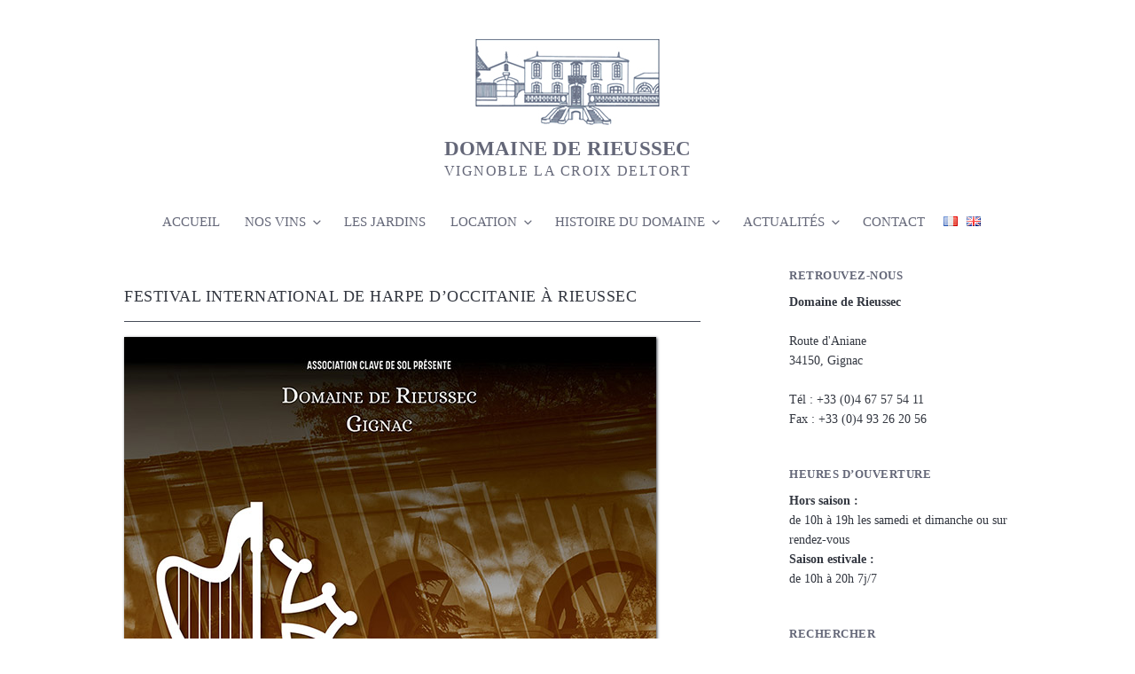

--- FILE ---
content_type: text/html; charset=utf-8
request_url: https://www.google.com/recaptcha/api2/anchor?ar=1&k=6LfxEpMUAAAAAEpbUyW9uhr7DeOpGFXk5M9_Qq_O&co=aHR0cHM6Ly93d3cuZG9tYWluZS1kZS1yaWV1c3NlYy5jb206NDQz&hl=en&v=PoyoqOPhxBO7pBk68S4YbpHZ&size=invisible&anchor-ms=20000&execute-ms=30000&cb=3wsd9rc3gnjz
body_size: 48806
content:
<!DOCTYPE HTML><html dir="ltr" lang="en"><head><meta http-equiv="Content-Type" content="text/html; charset=UTF-8">
<meta http-equiv="X-UA-Compatible" content="IE=edge">
<title>reCAPTCHA</title>
<style type="text/css">
/* cyrillic-ext */
@font-face {
  font-family: 'Roboto';
  font-style: normal;
  font-weight: 400;
  font-stretch: 100%;
  src: url(//fonts.gstatic.com/s/roboto/v48/KFO7CnqEu92Fr1ME7kSn66aGLdTylUAMa3GUBHMdazTgWw.woff2) format('woff2');
  unicode-range: U+0460-052F, U+1C80-1C8A, U+20B4, U+2DE0-2DFF, U+A640-A69F, U+FE2E-FE2F;
}
/* cyrillic */
@font-face {
  font-family: 'Roboto';
  font-style: normal;
  font-weight: 400;
  font-stretch: 100%;
  src: url(//fonts.gstatic.com/s/roboto/v48/KFO7CnqEu92Fr1ME7kSn66aGLdTylUAMa3iUBHMdazTgWw.woff2) format('woff2');
  unicode-range: U+0301, U+0400-045F, U+0490-0491, U+04B0-04B1, U+2116;
}
/* greek-ext */
@font-face {
  font-family: 'Roboto';
  font-style: normal;
  font-weight: 400;
  font-stretch: 100%;
  src: url(//fonts.gstatic.com/s/roboto/v48/KFO7CnqEu92Fr1ME7kSn66aGLdTylUAMa3CUBHMdazTgWw.woff2) format('woff2');
  unicode-range: U+1F00-1FFF;
}
/* greek */
@font-face {
  font-family: 'Roboto';
  font-style: normal;
  font-weight: 400;
  font-stretch: 100%;
  src: url(//fonts.gstatic.com/s/roboto/v48/KFO7CnqEu92Fr1ME7kSn66aGLdTylUAMa3-UBHMdazTgWw.woff2) format('woff2');
  unicode-range: U+0370-0377, U+037A-037F, U+0384-038A, U+038C, U+038E-03A1, U+03A3-03FF;
}
/* math */
@font-face {
  font-family: 'Roboto';
  font-style: normal;
  font-weight: 400;
  font-stretch: 100%;
  src: url(//fonts.gstatic.com/s/roboto/v48/KFO7CnqEu92Fr1ME7kSn66aGLdTylUAMawCUBHMdazTgWw.woff2) format('woff2');
  unicode-range: U+0302-0303, U+0305, U+0307-0308, U+0310, U+0312, U+0315, U+031A, U+0326-0327, U+032C, U+032F-0330, U+0332-0333, U+0338, U+033A, U+0346, U+034D, U+0391-03A1, U+03A3-03A9, U+03B1-03C9, U+03D1, U+03D5-03D6, U+03F0-03F1, U+03F4-03F5, U+2016-2017, U+2034-2038, U+203C, U+2040, U+2043, U+2047, U+2050, U+2057, U+205F, U+2070-2071, U+2074-208E, U+2090-209C, U+20D0-20DC, U+20E1, U+20E5-20EF, U+2100-2112, U+2114-2115, U+2117-2121, U+2123-214F, U+2190, U+2192, U+2194-21AE, U+21B0-21E5, U+21F1-21F2, U+21F4-2211, U+2213-2214, U+2216-22FF, U+2308-230B, U+2310, U+2319, U+231C-2321, U+2336-237A, U+237C, U+2395, U+239B-23B7, U+23D0, U+23DC-23E1, U+2474-2475, U+25AF, U+25B3, U+25B7, U+25BD, U+25C1, U+25CA, U+25CC, U+25FB, U+266D-266F, U+27C0-27FF, U+2900-2AFF, U+2B0E-2B11, U+2B30-2B4C, U+2BFE, U+3030, U+FF5B, U+FF5D, U+1D400-1D7FF, U+1EE00-1EEFF;
}
/* symbols */
@font-face {
  font-family: 'Roboto';
  font-style: normal;
  font-weight: 400;
  font-stretch: 100%;
  src: url(//fonts.gstatic.com/s/roboto/v48/KFO7CnqEu92Fr1ME7kSn66aGLdTylUAMaxKUBHMdazTgWw.woff2) format('woff2');
  unicode-range: U+0001-000C, U+000E-001F, U+007F-009F, U+20DD-20E0, U+20E2-20E4, U+2150-218F, U+2190, U+2192, U+2194-2199, U+21AF, U+21E6-21F0, U+21F3, U+2218-2219, U+2299, U+22C4-22C6, U+2300-243F, U+2440-244A, U+2460-24FF, U+25A0-27BF, U+2800-28FF, U+2921-2922, U+2981, U+29BF, U+29EB, U+2B00-2BFF, U+4DC0-4DFF, U+FFF9-FFFB, U+10140-1018E, U+10190-1019C, U+101A0, U+101D0-101FD, U+102E0-102FB, U+10E60-10E7E, U+1D2C0-1D2D3, U+1D2E0-1D37F, U+1F000-1F0FF, U+1F100-1F1AD, U+1F1E6-1F1FF, U+1F30D-1F30F, U+1F315, U+1F31C, U+1F31E, U+1F320-1F32C, U+1F336, U+1F378, U+1F37D, U+1F382, U+1F393-1F39F, U+1F3A7-1F3A8, U+1F3AC-1F3AF, U+1F3C2, U+1F3C4-1F3C6, U+1F3CA-1F3CE, U+1F3D4-1F3E0, U+1F3ED, U+1F3F1-1F3F3, U+1F3F5-1F3F7, U+1F408, U+1F415, U+1F41F, U+1F426, U+1F43F, U+1F441-1F442, U+1F444, U+1F446-1F449, U+1F44C-1F44E, U+1F453, U+1F46A, U+1F47D, U+1F4A3, U+1F4B0, U+1F4B3, U+1F4B9, U+1F4BB, U+1F4BF, U+1F4C8-1F4CB, U+1F4D6, U+1F4DA, U+1F4DF, U+1F4E3-1F4E6, U+1F4EA-1F4ED, U+1F4F7, U+1F4F9-1F4FB, U+1F4FD-1F4FE, U+1F503, U+1F507-1F50B, U+1F50D, U+1F512-1F513, U+1F53E-1F54A, U+1F54F-1F5FA, U+1F610, U+1F650-1F67F, U+1F687, U+1F68D, U+1F691, U+1F694, U+1F698, U+1F6AD, U+1F6B2, U+1F6B9-1F6BA, U+1F6BC, U+1F6C6-1F6CF, U+1F6D3-1F6D7, U+1F6E0-1F6EA, U+1F6F0-1F6F3, U+1F6F7-1F6FC, U+1F700-1F7FF, U+1F800-1F80B, U+1F810-1F847, U+1F850-1F859, U+1F860-1F887, U+1F890-1F8AD, U+1F8B0-1F8BB, U+1F8C0-1F8C1, U+1F900-1F90B, U+1F93B, U+1F946, U+1F984, U+1F996, U+1F9E9, U+1FA00-1FA6F, U+1FA70-1FA7C, U+1FA80-1FA89, U+1FA8F-1FAC6, U+1FACE-1FADC, U+1FADF-1FAE9, U+1FAF0-1FAF8, U+1FB00-1FBFF;
}
/* vietnamese */
@font-face {
  font-family: 'Roboto';
  font-style: normal;
  font-weight: 400;
  font-stretch: 100%;
  src: url(//fonts.gstatic.com/s/roboto/v48/KFO7CnqEu92Fr1ME7kSn66aGLdTylUAMa3OUBHMdazTgWw.woff2) format('woff2');
  unicode-range: U+0102-0103, U+0110-0111, U+0128-0129, U+0168-0169, U+01A0-01A1, U+01AF-01B0, U+0300-0301, U+0303-0304, U+0308-0309, U+0323, U+0329, U+1EA0-1EF9, U+20AB;
}
/* latin-ext */
@font-face {
  font-family: 'Roboto';
  font-style: normal;
  font-weight: 400;
  font-stretch: 100%;
  src: url(//fonts.gstatic.com/s/roboto/v48/KFO7CnqEu92Fr1ME7kSn66aGLdTylUAMa3KUBHMdazTgWw.woff2) format('woff2');
  unicode-range: U+0100-02BA, U+02BD-02C5, U+02C7-02CC, U+02CE-02D7, U+02DD-02FF, U+0304, U+0308, U+0329, U+1D00-1DBF, U+1E00-1E9F, U+1EF2-1EFF, U+2020, U+20A0-20AB, U+20AD-20C0, U+2113, U+2C60-2C7F, U+A720-A7FF;
}
/* latin */
@font-face {
  font-family: 'Roboto';
  font-style: normal;
  font-weight: 400;
  font-stretch: 100%;
  src: url(//fonts.gstatic.com/s/roboto/v48/KFO7CnqEu92Fr1ME7kSn66aGLdTylUAMa3yUBHMdazQ.woff2) format('woff2');
  unicode-range: U+0000-00FF, U+0131, U+0152-0153, U+02BB-02BC, U+02C6, U+02DA, U+02DC, U+0304, U+0308, U+0329, U+2000-206F, U+20AC, U+2122, U+2191, U+2193, U+2212, U+2215, U+FEFF, U+FFFD;
}
/* cyrillic-ext */
@font-face {
  font-family: 'Roboto';
  font-style: normal;
  font-weight: 500;
  font-stretch: 100%;
  src: url(//fonts.gstatic.com/s/roboto/v48/KFO7CnqEu92Fr1ME7kSn66aGLdTylUAMa3GUBHMdazTgWw.woff2) format('woff2');
  unicode-range: U+0460-052F, U+1C80-1C8A, U+20B4, U+2DE0-2DFF, U+A640-A69F, U+FE2E-FE2F;
}
/* cyrillic */
@font-face {
  font-family: 'Roboto';
  font-style: normal;
  font-weight: 500;
  font-stretch: 100%;
  src: url(//fonts.gstatic.com/s/roboto/v48/KFO7CnqEu92Fr1ME7kSn66aGLdTylUAMa3iUBHMdazTgWw.woff2) format('woff2');
  unicode-range: U+0301, U+0400-045F, U+0490-0491, U+04B0-04B1, U+2116;
}
/* greek-ext */
@font-face {
  font-family: 'Roboto';
  font-style: normal;
  font-weight: 500;
  font-stretch: 100%;
  src: url(//fonts.gstatic.com/s/roboto/v48/KFO7CnqEu92Fr1ME7kSn66aGLdTylUAMa3CUBHMdazTgWw.woff2) format('woff2');
  unicode-range: U+1F00-1FFF;
}
/* greek */
@font-face {
  font-family: 'Roboto';
  font-style: normal;
  font-weight: 500;
  font-stretch: 100%;
  src: url(//fonts.gstatic.com/s/roboto/v48/KFO7CnqEu92Fr1ME7kSn66aGLdTylUAMa3-UBHMdazTgWw.woff2) format('woff2');
  unicode-range: U+0370-0377, U+037A-037F, U+0384-038A, U+038C, U+038E-03A1, U+03A3-03FF;
}
/* math */
@font-face {
  font-family: 'Roboto';
  font-style: normal;
  font-weight: 500;
  font-stretch: 100%;
  src: url(//fonts.gstatic.com/s/roboto/v48/KFO7CnqEu92Fr1ME7kSn66aGLdTylUAMawCUBHMdazTgWw.woff2) format('woff2');
  unicode-range: U+0302-0303, U+0305, U+0307-0308, U+0310, U+0312, U+0315, U+031A, U+0326-0327, U+032C, U+032F-0330, U+0332-0333, U+0338, U+033A, U+0346, U+034D, U+0391-03A1, U+03A3-03A9, U+03B1-03C9, U+03D1, U+03D5-03D6, U+03F0-03F1, U+03F4-03F5, U+2016-2017, U+2034-2038, U+203C, U+2040, U+2043, U+2047, U+2050, U+2057, U+205F, U+2070-2071, U+2074-208E, U+2090-209C, U+20D0-20DC, U+20E1, U+20E5-20EF, U+2100-2112, U+2114-2115, U+2117-2121, U+2123-214F, U+2190, U+2192, U+2194-21AE, U+21B0-21E5, U+21F1-21F2, U+21F4-2211, U+2213-2214, U+2216-22FF, U+2308-230B, U+2310, U+2319, U+231C-2321, U+2336-237A, U+237C, U+2395, U+239B-23B7, U+23D0, U+23DC-23E1, U+2474-2475, U+25AF, U+25B3, U+25B7, U+25BD, U+25C1, U+25CA, U+25CC, U+25FB, U+266D-266F, U+27C0-27FF, U+2900-2AFF, U+2B0E-2B11, U+2B30-2B4C, U+2BFE, U+3030, U+FF5B, U+FF5D, U+1D400-1D7FF, U+1EE00-1EEFF;
}
/* symbols */
@font-face {
  font-family: 'Roboto';
  font-style: normal;
  font-weight: 500;
  font-stretch: 100%;
  src: url(//fonts.gstatic.com/s/roboto/v48/KFO7CnqEu92Fr1ME7kSn66aGLdTylUAMaxKUBHMdazTgWw.woff2) format('woff2');
  unicode-range: U+0001-000C, U+000E-001F, U+007F-009F, U+20DD-20E0, U+20E2-20E4, U+2150-218F, U+2190, U+2192, U+2194-2199, U+21AF, U+21E6-21F0, U+21F3, U+2218-2219, U+2299, U+22C4-22C6, U+2300-243F, U+2440-244A, U+2460-24FF, U+25A0-27BF, U+2800-28FF, U+2921-2922, U+2981, U+29BF, U+29EB, U+2B00-2BFF, U+4DC0-4DFF, U+FFF9-FFFB, U+10140-1018E, U+10190-1019C, U+101A0, U+101D0-101FD, U+102E0-102FB, U+10E60-10E7E, U+1D2C0-1D2D3, U+1D2E0-1D37F, U+1F000-1F0FF, U+1F100-1F1AD, U+1F1E6-1F1FF, U+1F30D-1F30F, U+1F315, U+1F31C, U+1F31E, U+1F320-1F32C, U+1F336, U+1F378, U+1F37D, U+1F382, U+1F393-1F39F, U+1F3A7-1F3A8, U+1F3AC-1F3AF, U+1F3C2, U+1F3C4-1F3C6, U+1F3CA-1F3CE, U+1F3D4-1F3E0, U+1F3ED, U+1F3F1-1F3F3, U+1F3F5-1F3F7, U+1F408, U+1F415, U+1F41F, U+1F426, U+1F43F, U+1F441-1F442, U+1F444, U+1F446-1F449, U+1F44C-1F44E, U+1F453, U+1F46A, U+1F47D, U+1F4A3, U+1F4B0, U+1F4B3, U+1F4B9, U+1F4BB, U+1F4BF, U+1F4C8-1F4CB, U+1F4D6, U+1F4DA, U+1F4DF, U+1F4E3-1F4E6, U+1F4EA-1F4ED, U+1F4F7, U+1F4F9-1F4FB, U+1F4FD-1F4FE, U+1F503, U+1F507-1F50B, U+1F50D, U+1F512-1F513, U+1F53E-1F54A, U+1F54F-1F5FA, U+1F610, U+1F650-1F67F, U+1F687, U+1F68D, U+1F691, U+1F694, U+1F698, U+1F6AD, U+1F6B2, U+1F6B9-1F6BA, U+1F6BC, U+1F6C6-1F6CF, U+1F6D3-1F6D7, U+1F6E0-1F6EA, U+1F6F0-1F6F3, U+1F6F7-1F6FC, U+1F700-1F7FF, U+1F800-1F80B, U+1F810-1F847, U+1F850-1F859, U+1F860-1F887, U+1F890-1F8AD, U+1F8B0-1F8BB, U+1F8C0-1F8C1, U+1F900-1F90B, U+1F93B, U+1F946, U+1F984, U+1F996, U+1F9E9, U+1FA00-1FA6F, U+1FA70-1FA7C, U+1FA80-1FA89, U+1FA8F-1FAC6, U+1FACE-1FADC, U+1FADF-1FAE9, U+1FAF0-1FAF8, U+1FB00-1FBFF;
}
/* vietnamese */
@font-face {
  font-family: 'Roboto';
  font-style: normal;
  font-weight: 500;
  font-stretch: 100%;
  src: url(//fonts.gstatic.com/s/roboto/v48/KFO7CnqEu92Fr1ME7kSn66aGLdTylUAMa3OUBHMdazTgWw.woff2) format('woff2');
  unicode-range: U+0102-0103, U+0110-0111, U+0128-0129, U+0168-0169, U+01A0-01A1, U+01AF-01B0, U+0300-0301, U+0303-0304, U+0308-0309, U+0323, U+0329, U+1EA0-1EF9, U+20AB;
}
/* latin-ext */
@font-face {
  font-family: 'Roboto';
  font-style: normal;
  font-weight: 500;
  font-stretch: 100%;
  src: url(//fonts.gstatic.com/s/roboto/v48/KFO7CnqEu92Fr1ME7kSn66aGLdTylUAMa3KUBHMdazTgWw.woff2) format('woff2');
  unicode-range: U+0100-02BA, U+02BD-02C5, U+02C7-02CC, U+02CE-02D7, U+02DD-02FF, U+0304, U+0308, U+0329, U+1D00-1DBF, U+1E00-1E9F, U+1EF2-1EFF, U+2020, U+20A0-20AB, U+20AD-20C0, U+2113, U+2C60-2C7F, U+A720-A7FF;
}
/* latin */
@font-face {
  font-family: 'Roboto';
  font-style: normal;
  font-weight: 500;
  font-stretch: 100%;
  src: url(//fonts.gstatic.com/s/roboto/v48/KFO7CnqEu92Fr1ME7kSn66aGLdTylUAMa3yUBHMdazQ.woff2) format('woff2');
  unicode-range: U+0000-00FF, U+0131, U+0152-0153, U+02BB-02BC, U+02C6, U+02DA, U+02DC, U+0304, U+0308, U+0329, U+2000-206F, U+20AC, U+2122, U+2191, U+2193, U+2212, U+2215, U+FEFF, U+FFFD;
}
/* cyrillic-ext */
@font-face {
  font-family: 'Roboto';
  font-style: normal;
  font-weight: 900;
  font-stretch: 100%;
  src: url(//fonts.gstatic.com/s/roboto/v48/KFO7CnqEu92Fr1ME7kSn66aGLdTylUAMa3GUBHMdazTgWw.woff2) format('woff2');
  unicode-range: U+0460-052F, U+1C80-1C8A, U+20B4, U+2DE0-2DFF, U+A640-A69F, U+FE2E-FE2F;
}
/* cyrillic */
@font-face {
  font-family: 'Roboto';
  font-style: normal;
  font-weight: 900;
  font-stretch: 100%;
  src: url(//fonts.gstatic.com/s/roboto/v48/KFO7CnqEu92Fr1ME7kSn66aGLdTylUAMa3iUBHMdazTgWw.woff2) format('woff2');
  unicode-range: U+0301, U+0400-045F, U+0490-0491, U+04B0-04B1, U+2116;
}
/* greek-ext */
@font-face {
  font-family: 'Roboto';
  font-style: normal;
  font-weight: 900;
  font-stretch: 100%;
  src: url(//fonts.gstatic.com/s/roboto/v48/KFO7CnqEu92Fr1ME7kSn66aGLdTylUAMa3CUBHMdazTgWw.woff2) format('woff2');
  unicode-range: U+1F00-1FFF;
}
/* greek */
@font-face {
  font-family: 'Roboto';
  font-style: normal;
  font-weight: 900;
  font-stretch: 100%;
  src: url(//fonts.gstatic.com/s/roboto/v48/KFO7CnqEu92Fr1ME7kSn66aGLdTylUAMa3-UBHMdazTgWw.woff2) format('woff2');
  unicode-range: U+0370-0377, U+037A-037F, U+0384-038A, U+038C, U+038E-03A1, U+03A3-03FF;
}
/* math */
@font-face {
  font-family: 'Roboto';
  font-style: normal;
  font-weight: 900;
  font-stretch: 100%;
  src: url(//fonts.gstatic.com/s/roboto/v48/KFO7CnqEu92Fr1ME7kSn66aGLdTylUAMawCUBHMdazTgWw.woff2) format('woff2');
  unicode-range: U+0302-0303, U+0305, U+0307-0308, U+0310, U+0312, U+0315, U+031A, U+0326-0327, U+032C, U+032F-0330, U+0332-0333, U+0338, U+033A, U+0346, U+034D, U+0391-03A1, U+03A3-03A9, U+03B1-03C9, U+03D1, U+03D5-03D6, U+03F0-03F1, U+03F4-03F5, U+2016-2017, U+2034-2038, U+203C, U+2040, U+2043, U+2047, U+2050, U+2057, U+205F, U+2070-2071, U+2074-208E, U+2090-209C, U+20D0-20DC, U+20E1, U+20E5-20EF, U+2100-2112, U+2114-2115, U+2117-2121, U+2123-214F, U+2190, U+2192, U+2194-21AE, U+21B0-21E5, U+21F1-21F2, U+21F4-2211, U+2213-2214, U+2216-22FF, U+2308-230B, U+2310, U+2319, U+231C-2321, U+2336-237A, U+237C, U+2395, U+239B-23B7, U+23D0, U+23DC-23E1, U+2474-2475, U+25AF, U+25B3, U+25B7, U+25BD, U+25C1, U+25CA, U+25CC, U+25FB, U+266D-266F, U+27C0-27FF, U+2900-2AFF, U+2B0E-2B11, U+2B30-2B4C, U+2BFE, U+3030, U+FF5B, U+FF5D, U+1D400-1D7FF, U+1EE00-1EEFF;
}
/* symbols */
@font-face {
  font-family: 'Roboto';
  font-style: normal;
  font-weight: 900;
  font-stretch: 100%;
  src: url(//fonts.gstatic.com/s/roboto/v48/KFO7CnqEu92Fr1ME7kSn66aGLdTylUAMaxKUBHMdazTgWw.woff2) format('woff2');
  unicode-range: U+0001-000C, U+000E-001F, U+007F-009F, U+20DD-20E0, U+20E2-20E4, U+2150-218F, U+2190, U+2192, U+2194-2199, U+21AF, U+21E6-21F0, U+21F3, U+2218-2219, U+2299, U+22C4-22C6, U+2300-243F, U+2440-244A, U+2460-24FF, U+25A0-27BF, U+2800-28FF, U+2921-2922, U+2981, U+29BF, U+29EB, U+2B00-2BFF, U+4DC0-4DFF, U+FFF9-FFFB, U+10140-1018E, U+10190-1019C, U+101A0, U+101D0-101FD, U+102E0-102FB, U+10E60-10E7E, U+1D2C0-1D2D3, U+1D2E0-1D37F, U+1F000-1F0FF, U+1F100-1F1AD, U+1F1E6-1F1FF, U+1F30D-1F30F, U+1F315, U+1F31C, U+1F31E, U+1F320-1F32C, U+1F336, U+1F378, U+1F37D, U+1F382, U+1F393-1F39F, U+1F3A7-1F3A8, U+1F3AC-1F3AF, U+1F3C2, U+1F3C4-1F3C6, U+1F3CA-1F3CE, U+1F3D4-1F3E0, U+1F3ED, U+1F3F1-1F3F3, U+1F3F5-1F3F7, U+1F408, U+1F415, U+1F41F, U+1F426, U+1F43F, U+1F441-1F442, U+1F444, U+1F446-1F449, U+1F44C-1F44E, U+1F453, U+1F46A, U+1F47D, U+1F4A3, U+1F4B0, U+1F4B3, U+1F4B9, U+1F4BB, U+1F4BF, U+1F4C8-1F4CB, U+1F4D6, U+1F4DA, U+1F4DF, U+1F4E3-1F4E6, U+1F4EA-1F4ED, U+1F4F7, U+1F4F9-1F4FB, U+1F4FD-1F4FE, U+1F503, U+1F507-1F50B, U+1F50D, U+1F512-1F513, U+1F53E-1F54A, U+1F54F-1F5FA, U+1F610, U+1F650-1F67F, U+1F687, U+1F68D, U+1F691, U+1F694, U+1F698, U+1F6AD, U+1F6B2, U+1F6B9-1F6BA, U+1F6BC, U+1F6C6-1F6CF, U+1F6D3-1F6D7, U+1F6E0-1F6EA, U+1F6F0-1F6F3, U+1F6F7-1F6FC, U+1F700-1F7FF, U+1F800-1F80B, U+1F810-1F847, U+1F850-1F859, U+1F860-1F887, U+1F890-1F8AD, U+1F8B0-1F8BB, U+1F8C0-1F8C1, U+1F900-1F90B, U+1F93B, U+1F946, U+1F984, U+1F996, U+1F9E9, U+1FA00-1FA6F, U+1FA70-1FA7C, U+1FA80-1FA89, U+1FA8F-1FAC6, U+1FACE-1FADC, U+1FADF-1FAE9, U+1FAF0-1FAF8, U+1FB00-1FBFF;
}
/* vietnamese */
@font-face {
  font-family: 'Roboto';
  font-style: normal;
  font-weight: 900;
  font-stretch: 100%;
  src: url(//fonts.gstatic.com/s/roboto/v48/KFO7CnqEu92Fr1ME7kSn66aGLdTylUAMa3OUBHMdazTgWw.woff2) format('woff2');
  unicode-range: U+0102-0103, U+0110-0111, U+0128-0129, U+0168-0169, U+01A0-01A1, U+01AF-01B0, U+0300-0301, U+0303-0304, U+0308-0309, U+0323, U+0329, U+1EA0-1EF9, U+20AB;
}
/* latin-ext */
@font-face {
  font-family: 'Roboto';
  font-style: normal;
  font-weight: 900;
  font-stretch: 100%;
  src: url(//fonts.gstatic.com/s/roboto/v48/KFO7CnqEu92Fr1ME7kSn66aGLdTylUAMa3KUBHMdazTgWw.woff2) format('woff2');
  unicode-range: U+0100-02BA, U+02BD-02C5, U+02C7-02CC, U+02CE-02D7, U+02DD-02FF, U+0304, U+0308, U+0329, U+1D00-1DBF, U+1E00-1E9F, U+1EF2-1EFF, U+2020, U+20A0-20AB, U+20AD-20C0, U+2113, U+2C60-2C7F, U+A720-A7FF;
}
/* latin */
@font-face {
  font-family: 'Roboto';
  font-style: normal;
  font-weight: 900;
  font-stretch: 100%;
  src: url(//fonts.gstatic.com/s/roboto/v48/KFO7CnqEu92Fr1ME7kSn66aGLdTylUAMa3yUBHMdazQ.woff2) format('woff2');
  unicode-range: U+0000-00FF, U+0131, U+0152-0153, U+02BB-02BC, U+02C6, U+02DA, U+02DC, U+0304, U+0308, U+0329, U+2000-206F, U+20AC, U+2122, U+2191, U+2193, U+2212, U+2215, U+FEFF, U+FFFD;
}

</style>
<link rel="stylesheet" type="text/css" href="https://www.gstatic.com/recaptcha/releases/PoyoqOPhxBO7pBk68S4YbpHZ/styles__ltr.css">
<script nonce="7LWZsq08ovzunAHX6x1Vhw" type="text/javascript">window['__recaptcha_api'] = 'https://www.google.com/recaptcha/api2/';</script>
<script type="text/javascript" src="https://www.gstatic.com/recaptcha/releases/PoyoqOPhxBO7pBk68S4YbpHZ/recaptcha__en.js" nonce="7LWZsq08ovzunAHX6x1Vhw">
      
    </script></head>
<body><div id="rc-anchor-alert" class="rc-anchor-alert"></div>
<input type="hidden" id="recaptcha-token" value="[base64]">
<script type="text/javascript" nonce="7LWZsq08ovzunAHX6x1Vhw">
      recaptcha.anchor.Main.init("[\x22ainput\x22,[\x22bgdata\x22,\x22\x22,\[base64]/[base64]/MjU1Ong/[base64]/[base64]/[base64]/[base64]/[base64]/[base64]/[base64]/[base64]/[base64]/[base64]/[base64]/[base64]/[base64]/[base64]/[base64]\\u003d\x22,\[base64]\\u003d\\u003d\x22,\x22N8KLwr0kw7Uowpk5EcKFcjkAwq3DmMKxw5nCgFHDvMKbwqg6w5gfWX0Kwp4/[base64]/DtnDClsOZwrAYQBLDpsOVw7x6w53Dk04dLsK9w6EvFQPDolpAwq/Cs8O6AcKSRcK7w7wBQ8OMw6/Dt8O0w5lCcsKfw77DpRhocsK9wqDCmm7CisKQWXF0Z8ORJsK+w4t7CMKJwpojYXoiw7sIwoc7w4/CsTzDrMKXFGc4woU9w5gfwogSw7dFNsKZS8K+RcO9wo4+w5oGwo3DpG94wpxrw7nCuzHCnDY+fgtuw6BnLsKFwpnCkMO6wp7DhsKQw7U3wrNGw5J+w7w5w5LCgFXCnMKKJsKXd2lvfcK+wpZvZsOcMgpoYsOSYT/CoQwEwod6UMKtG17CoSfCkMKqAcOvw57DnGbDuiXDpB13OMOLw5bCjUphWFPCucKVKMKrw54Ew7Vxw47CpsKQHl0jE2lLN8KWVsOmNsO2R8OMQi1vLi90wok6B8KabcKGR8OgwpvDqcOqw6EkwoLCrggyw7cmw4XCncK/TMKXHE0WwpjCtRcoZUF/YBIww7lqdMOnw77DoyfDlGbCql8oDcO/O8KBw6jDuMKpVinDtcKKUljDk8OPFMOzJD4/HsO6wpDDosKVwoDCvnDDvMOXDcKHw53DmsKpb8K+G8K2w6VYOXMWw4TCsEHCq8O7aVbDnWrCpX49w47DgC1BA8K/[base64]/[base64]/DCvDiFnCsnNIDHJwScKfL8O5w5LCvD5lPT7DhsO2w6DDhnXDmMOGw4rDkBEAw6AafMOiFVxgaMOsLcO6w6XDs1LCiGwRdE7CkcKtR25dfUhkw7nDhsOBI8Orw44Gw5oYGWtZccKHW8K1wrLDv8KHbMKYwr8Jwp7DhCvDoMOvw6/Ds1oew7oaw6LDj8OoK3Y9HsOBJMO8R8Oewoslw7ovKS/[base64]/Dg8K3fsO8w7JXwrcVNcO2ew7ChVrCv0dlw4HCjMKbPgjCpV8zMETCpsK4R8O9wqxww6zDicOYIgdwLcOrKWNUZMOaU0TDuipFw5HCjUJIwqbCuD7CnRw/[base64]/DghXDqmHCk8Oow5PCqRw5LMOdwonDrFRQwqDDh0bCgRnDjMKmRMKbSlnCt8Onw4zDhUvDszINwpB+wrnDt8K9EsKqdMOsX8Onwpt1w7drwqM5woUzw4PDig/DlsK8wrLDkcKjw4fDusKqw5NRFArDpXppw7MBNcO7wo9dUsO3SG1OwrU7woByw6PDqWvDghfDom3DolM2dixYEcK8XCrCvcOuw7khAMOKX8KRw5rCuDnCk8O2c8Krw5scwpklQRYww4tRwq8tYsOuZMODC3pbwrrCocKLwpbClMOhN8Oaw4PDlcOMSMK/LnfDnhDCoQ7DvFHCrcOrwqrDg8KIw6vCrSYdOyoLI8KMw4LCuSNswqd2YCHDpDPDn8OWwo3DlUHDnXjCjsOVwqPDhMOewovDgzokTsO9EsK3Gj7DlQvDu0HDg8OHWQfCtABUwodAw5/Cv8KSCV1Hw7oHw6XCg3jDi2nDu0HCucK6AFzCtUBtIV0Cwrc4w5zDh8K0TVRIwp0gbQd5fxctNwPDjMKcwp7DtlbDp2tLbRFJwrLDgGrDrCfCkcK4AXrDg8KpZ0bCgcKaL24KDjEoIXp5H1vDsSpMwrpBwqwQSsOhXMKHwoTDmj53G8OQamTCmcKkwqDChMObwq/[base64]/CuMKmwrkNwpTCscKUeMOWw505ZcKzCcOywqARw6YYw4nClcO+wr0lw6jDtMKlwoXCncOdPsKww4hQbQpvVsK/[base64]/[base64]/ChcOQF27CthMzGcOGZsOhwpzDuXImCw4cMcO9QsKbPcKOwqhCwo3CssOSJAjCgMOSwqAVwpMMw4TCiXgKw7szTikXw7DCuG0neGcvwrvDs0oMeG/Dv8Klej7DpcKpwqs4wo9jRsOXRBlWZsOJPVhLw6Fhwpkdw6rDlsOww4c1anhEwrAjBcOYwoHDgT9CUUdrwrEpVH/CnMKew5hMw7Exwp/DtcKLw7VswrZTwr7DgMK4w5PCjGzDrMKjfA9qG15ow5VZwrp0AMOGw6XDjAcZOBPDu8K9wrtAwqotTcKpw6lPYGnDmSlKwoIxwrLCmCvDlgkcw6/DhH3CsRHCpsOiw6oMcykhw6tuaMKuIsKcw73Ckx3Cny3CkmzDm8KpwpPDj8K0XcOjF8Ksw4RFwrsjPyRnZMOOEcO2wpk1SU9+HnwnQsKFD3N2cSzDn8OJwqUDwpAILTrDucOiWMOEEsK5w4jDgMK9P3tgw4nCjylVw45yHcOcDcOzwonCjSDCgcOGKsO8wrZ1TQ/DpMOrw6d9wpIjw6DCgcOlbMK5dTJaTMK7wrfCi8OzwrM/TcOXw6PCpsKiREV0Q8Kbw4kgwpMJQsOOw5Ikw686TMOKw5kFw5NiD8Olwpcww5/Dlz3Ds0LCmsKvw4cxwoHDvAfDv392asKUw79pwo3CtcK8wobCg3rCkMKAw69iGD/CtsOvw4HCqnDDucO6wpHDhT/[base64]/Du8O/[base64]/Cv8O0RMKKwpLDpz12FmbCiXZdwrNmw5/[base64]/[base64]/ChMOYwqzChgEbwpcgw47DvMK5MsO3wqDDvMO8QsOia1Ekw6IawopFwp/CiwrCo8KtdCs0w5jCmsKvVx9Iw4bDkcO0woMXwrfCncKFw4rDlUo5RhLCjFRSw6zDjMKhBDTCmcKIaMOtH8O9wpHDkBJnw6rCsk0qGHPDg8OzcV1dbTR4wohGwoFrC8KTK8KnRCsKNS/[base64]/CmsOlSMOFw6TDviTDvMOSwppeAsOmwprCq8OGOi0wQcOXw5HCuFMuW25SwonDgsKOw4U5VRPCi8OswrrDiMKLw7bCjy1fwqh/w57DkU/Dl8O6ZyxuPENGw6NEUMKZw61YRkPDlsKUwrnDsFEYH8K3LsKew7glw5Y3BsKMEXnDhzM0bMOBw454wrETX3FEwrkKV3/Chx7Dt8K8w5NqOMKHZBrDlcKzwpfDoA3Cv8KqwoXCl8OXGsKiBnPCqMK/w6PCsxgeO3rDvnLCmibDgcKianl0Q8KKZ8OvaywqDmwIw5J5Py/Cimt1HFxAI8ObXiTClcKfwq7DgSoRP8OSTRfDsjHDtsKKDmp1wrVtOF/CtCAyw6rDshHDjcKXUCLCq8OHw58dHsOqDcOjQXXCqBMtwoPDiD/CjsK8w6/DrMO+OANDw4BOw7wXdcKdA8OQwqDCjkN7w5nDhzASw57DtwDCgGQtwrYhacOJR8KSwqomaj3DkSpdCMKQAGbCoMKsw5Nfwrpfw7IswqrDpMKWw5HCvVXDhkltKcOyakRgS03DkWB4w6TCp1fCo8OCPUg/[base64]/[base64]/CMOfw7EPV8OXwqfCqsO1wojDmDgiw4tRU113PsOSw5vCrSweR8KhwpjCrGNhWU7DjzYYasO3CcK2YxHDhsKkQ8Omwo0GwrbDuB/[base64]/CiMKvRsK3wpvCsyfDpMOqEcK9NkouagAXVMKawoHCkg7Du8OyCsKjwp/CgDHCkMOPwr09woghw5gUOMOQFSLDtMK1wqfCt8OYw7o2wq86Bz/CmXMXYsOJw6/Cl0DCmsOaacOQQsKjw7dUw4jDsQ/Cj1Z1aMKGGMOFTWd1GsKUUcOmwoU/EsOcWETDoMK2w6HDmsKwQEnDoE0ObMOFCWbDlcORw6cNw65/BQ0YS8KUeMKww6vCh8O/[base64]/[base64]/Cl8OwCMOBVsOVwp7CtBjDl8OEFsKfw7IWYMOVbgzCnsKwBjhDaMOrUWvDjMOoAGPCp8OnwqzDu8O5DcKJCsKpQlheNj7DvcKBGDPDncKXw63CrMKrAjDCki8tJ8K1O3rClcO/w4IED8KvwrdkEsKCGMKqw5PDu8KjwrXCkcO+w5oLV8KHwrNgKAk5wrzCjMOoJVZpMApBwqcqwpZOQ8KvVMK5w6l9D8KHwodrwqVjwozDrT8fwqRQw50NYUwJwrDChBRUVsOdw4ZSw5o5w5B/S8OXw7HDtMKyw7oYWcO2BWfClTDCtsOVw5vDinfCohTDj8Krw7rDoiPDvB7Ckx3DmsKEwprCjcOcNMKWw6ULOcOmJMKYMMOjA8K+w6cXw4IxwpTDlsK5wp56BMOxw4fDhiZiQ8Kww6Ugwqt0w54hw5xvUcKrJsOvBMO/ATIndRNYJTnDoAXCgMKiTMOEw7BaNixmOsKGwpTCoxHDnQcSJsK+w6zDgMOEw5jDmMOYMcOiw5jCsD/CosOnw7XDuUIpecKYwpZrw4Ukwqdnw6YLwrx0w556Xm8+P8Ked8OBw59QW8O9wpTDgMKaw7bDmMKYJcKtKDzDgMKBGQtCKMODezvDsMKhOMOVBid9CMORHkoIwrTCuiomTcO9w60sw7LDgsKqwqfCtsKVw4rCoBzCnAXCl8KqeBEYWgsUwpDCin3DmkHCsh7Cg8K/w4MpwrIkw5N1U2JJaRXCt0MtwogMw4gMw7zDtSvCmQzDksKuNHdbw6TDt8OewrvDnTXDqsKECcO7wpliw6AgRGcvZ8Oyw7fChsKvwqLCs8OxPsO/Uk7CpxxVw6PCssOKbcO1wpkswqAFD8OJw6IhXXjCv8Kvw7MFYsOETCLCssKMTn10KF1dYDvComt3aGTDgcKdDlZMYsOaC8KJw7DCok/CrsOPw7ABw7XCmBfDvsKgFXHDksODT8KVA1HDnWTCnWFuwqVOw75BwpDCs0DDusK+VFTDpMOwWm/DjDPDj2Ufw5TDniM6woYzw4XDh1wlwoh6N8KyHMK0w5nDmh0vwqDCisKeesKlwqxrw69hw53CvyYLDWLCumnDrcKiw6fCi2/DnHUrTBElE8KnwrRswpvDh8K4wrXDpk7CvgkEwpNDeMKlwqPDrMKpw5zCjQgLwoB/HcOPwrbClcOFbGFvw4Ecd8OcfMOqwq8uPjrDsHg/w43CjMKIQX0vYEvCksONEsOVwpXCiMKKfcKHwposD8K6JzDDuR7Cr8OIdMO0w43Dn8KZwrduZAVJw7p2UTTDiMOpw419JjXDjDTCtcK+woVEcA0pw7DCoTkIwokRJw/[base64]/DnsO9IWrDpA1aw6HCk8O5ZC/CjznCo8KgHsOvO1XCmsKIasO/[base64]/[base64]/DokTCusO3OMOEw7E+NMO8wopSdVnCpcOkwq7CnxzCvcK8PsKdw5HDvRnCiMK9wqQowqjDnyMlZToFfcOswoA3wqjCqsKVWMOBwoDCocKGwrXCmMOKMzkCL8OPOMK4f1s0Dk3DsTV0wplMC2LDnMK+SMOxW8KZwqIFwrPCsmBiw5/CjMKbPMOlKxnDucKmwrgnaAXCjsOwH213wrI+TsOcw7UTw6bChwvCpwTCgRXDpsOCO8KlwpnDqiLDjMKhwpnDkxBdHMKbAMKNw6TDhlfDmcKuesKHw7XDl8KkCnd0wr7CriTDmTrDsVpjcsOdV1p2HMKaw57DuMKgf0PDuxrCj3fDtsKOw7lSw4phR8O/wqnDqsOzw5sNwrhFO8OYNkRuwosXVEHCnsOdDcOpwoTCo05TQR/DoC3CscKxw7jCpcKUwp/DmDp9w63Dh0/DlMK3w6wfw7vCtAFACcKZGsK6wrrCh8O5f1DCgnVpwpfCo8Oawp8Gw7LDqijDp8KWcxFDIiMIWR8cY8Olw6XCqgEJW8OVw7dtBsKeMxXCisOWwqzDncOSwph5QXR/P1wJfS4ySMOMw5QACifChcKCA8Kvw7VKInnCiVTCpmfCk8Oywr3CgmI8aXpWwoR/Ox7CjgNbwpd9KsOtw4bChmjDp8ORwrZzwrHCucKwVMKiSmPCt8OXw5vDrcOVVMO3w53CkcK8w6YMwrYWwqZuwo3CtcO7w5Q/wq/Dh8Kaw57CuA9oP8KzV8OQQWHDnkoQw63CkHk3w4bDtDBywrcZw77CuyDDv1dGK8KQwrBYFsOuAcKjMMKmwqoww7zCgRDChcKYThc6Ny/Ckk3CkQg3w7dyasKwKkRmRcOKwpvCvDpQwoxgwp3CpCFRwqfDgGwVIT/[base64]/[base64]/w6ZkfC3CsMO1bl3DqyUMPRoLVVY+wrdqdRrDtyLDt8KpPRFqCMK4P8KPwr5xBAjDgELCi382w40kT37DvMOowprDvDTDi8O/V8Obw4B9OQBTDDPDmmNcwrzDhsOpCybDnsKYMhdjEMO9w6bDjMKIw6jCgCjCg8OrBWjCmMKFw6wYw7jCgDnDmsOqKMOgw5I8JzIAwq3CuEt7aRDDpjoXdCgowrkPw5DDpcO+w4ZXC3k9bhI/wpHDjXDCrWorLsK8Dy/Dn8OOVQ/DqD/DiMKDXzhSJsKfw7DDpx0qw5fClsOKbcOBw7fCqcO5wqdHw6TCsMK/[base64]/DssKTCsO4NmrDpiPCusOIw4vChTc5f8O4woRVO1BrVRLCtmMjTcOmw6QDw4NYUWzCvD/CjEICw4pDw7fDm8KQwqDDg8OzfQcZwpNEfsK4VwsJVBfDlW9JSSBrwr4LUVlzUHZuQHMVHRsNwqgEA1PDsMO5fsKuw6TDkyDDosKnBMOMXCxLwpTDnsOEcgs2w6NsbcOFwrLChw3DlcOXbhbCp8OKw43DhsOBwoJjwqTClcKbcVQ8wp/DiXrCmRTCu14KVB8OTR4HwqvCkcOwwoYfw6rCtsKxYljDocKiZxvCrnPDuzPDvyt2w4gcw5fCmDhHw4XCqzhoN0fCoiYddEvDsUA+w6HCucKXC8OTwpPCrsKbGcKaGcKlw4pQw4xgwpnCpD/CnQoSwpPCjQlcw6jCoijDmMOxZcOzf1dhG8OjfwQHwpzCmcObw6NbZ8O9c0TCqRfDvh3Cn8KXGihTKcO9w4PClTLCsMOiwrfDnmBLW27CgMOkw43Co8OxwoDDuk97wonDi8OXwpVOwr8Pw7gKB389w4DCisKsGAHCg8OQcx/[base64]/CmXrChUUOAMOMw6hxBXHCq8KORcKMJcOSSMKsOsKkw5/DkUbDsg7CuEgxPMOxaMOUa8OMw4h1BR52w7R/Rj1PYsOhTxgoBMKxVkAFw4HCoxI1ORZXFcO9wpsvFn3CuMK2KcOUwq3Duk0LZ8KQw4U4dsOwGRZSw4V8RxzDusO8WMOJwrPDlFDDiAMBw6RbOsKZwr7CmUt5YMOawq5GKsOKw5Z6w7bCkcKMOQXCi8OkaH/DsSA5w7cwQsK9fsO5M8KBwqEow4/CoyYIwpgWwpgRw7sIwrtaC8K4OQILwrlcw7tNISXDlsOvw7nCggsIw6NKZcKmw4jDpsKteW1zw7HDt0vCjiDDicOzZQdNwrjCrGkWwr7CqAIIcG/DssOHwq4Rwo3Cq8OxwrkkwpMWK8KKw4HCvnLCicOfwpXCo8O0w6VGw4wUHDTDnxZCwr9uw4hlAAfClyUyA8OqeTU7ST3DvsKLwqLDpiHCtMOWw59BG8K3KcKlwoYIw4PDpcKFbsOUw4Q/[base64]/[base64]/[base64]/CrHjCjsO/w7fDqsOOIcKXNsO/wqRBLMOjQsOUd1HDn8Kmw7fDiDLCt8K2wq8wwr/[base64]/DtsKywp9vw6/Cg14DwqnCksKtwrHCqDvDk8K0w5PDgsKrw6Fvwoh/FcOfwpPDksK9bMOKHsOPwp/CucOSO1XCvBLDtlzCvsOWw4VcBV9ICsODwqwSBMODw6/Dg8Oscm/[base64]/[base64]/[base64]/GsK7E8Olw6bCvcKWwrHDhgJ/w6XDuGU2IcOoCsKTW8KiC8OyTxguUMOTw5bCksK/woPDgMOEeit+L8KWAnAMwrjDtMOyw7TCisKtBsOOHg5XUgB3XGR6dcKZS8KLwqXCuMKRwroiw4/Cs8O9w7dQT8O1bsOjXsOSw64kw63ClsOKwp7DtMOEwp0HP1HChlnCgMO5cUPCt8Knw7/DnCLDvWTChMKlwrtVDMOdd8O9w7fCrybCvhZKwo3DtcK0SsO/w7TDrcOew6ZWB8Opw5nDhMOCc8O2wrB7QsK1WlHDpcKlw4vChhkcw6TDkcKRemvDrH3DmsOdw5s3w58+G8OSw7JaPsKuckrDl8O8OAXClDXDnANNM8OcYEHCkEvCtTvDliHCgXvDkEZWbsOVVcKrwo/DhMOvwqHCmwXDo2XCqGbCoMKXw78dGiPDoxDCuDXCkcORRMOqw6Miw5l8b8OAUDRSwp56WHIJwqbCvsKrL8K0JjTDu2XCicOFwoTCqQhhworDlnfDlUE1OBnDjUEOVzXDksOMIcO1w4Qew5k+w7MvVTV5LHbCjcK2w4/[base64]/DhsKSIcKmCkvDjsKjQMKNwrPCh8OED8K2w6rCjMKzwq1IwoZICcKaw7FwwpE/ERYGR1gtNcK9Qh7DssK3ecK/[base64]/DjsKNwqPDucKYKsOBbsKdA8KGScO/YBfCplvCriPDvQ7ClMOdGk/ClFzDqMO+w7wswqPDiRZ7wqzDqsOSeMK9ZRtnT0klw6BKScKfwo3ClWQZAcKnwp0xw5YoE2/DkEYcUEQhQxDCtmMUfDbDpHPDmx5bwpzDsXlbwovCqcKqCyYWw6bCiMOrw4dHw6E+wqYyc8KkwqTCjH3CmQXCjHcew4jDr2TDocKbwrAswrcvZMK0wp7CuMOlwqUww5xYw7jCg0rCuiYRGxHCgsObw6/ClcKhN8KCw4/Dr3rDi8OSc8KAPl87w4jCpcO6FH0Jc8K2cisowp4AwrgjwrFKdsOYLA3Ct8Kdw55JFMKHd2p2w6sfw4DChCxOfcOnLEvCqsOcEVnCnsOWPxpdwrRrw6IdXcKkw7XCo8OveMOXdRk0w7zDgcOsw5IzKsKswrYYw5zDsg52UsORX3LDksKrXTDDk3XChV/[base64]/[base64]/BAAiwqfClMOUw7PCt3TCpwFTUTNvOMKbB8O7DMOUcsKuw4UEwoXCicOvBsK8Zx/DsRUFw7QVWMK6w4bDmsKQwpAIwrdCBVbClVPCmCrDj0LCsyZ3wqYnAhU1HT9Mw44TRMKmw4/DrF/Cm8OXC3jDrDLCpCvCswpXcm0RbRAfw4RSDcKOd8OGw6ZxLnDCscO1w4PDjAfClMO3QSNtUCjDrcK/[base64]/CjwXCjcOFw7/[base64]/[base64]/DpSEsHcO0wpHDoMK9wpsUT8OvOcKSw54Vw5IyU8OZwqPDgSvDnxHCg8OhRwvCn8KSFcKCwozCqVUZHEvDhS3CusOGw4hFP8KRFcKEwrNLw44KNk/Ck8OAYsKHAgdww4LDjGgYw6RKWknCqTJEwrl6wo8iwoQNSALCkw3CmsO1w7bCssKZw4LCqErCo8OXwpETw7NCw6ETV8KEOMOmU8KcWSPCqsOzwo3DvFrCsMO4wqYmwpXDtXjDmcKcw7/DuMOWw53Dh8K4EMK/cMKBVEUzwrldw7FcMHzCknnCh3jDvMOHw50PYsOwC0UbwpU+WsORQ1MmwprDmsKww6/CucOPw61WGsK6wo/DrTbCk8OiVsOTaWrCnMOYbBnCusKCw6V6w43ClcOMwq8ANTDCocKIaGJqw7DCmxJZw5/[base64]/DiRzDmsO5OsOSwoHCmsOpMcOWLyTDmCkiWMO0QkLDmcOrTcKDMsOnw6rCqsKswr8UwrLCo03CvhJ5aHteLx7DjEPDgMOTWMOAw6rCscK/[base64]/DhsKMccOMwozCm8KTw6NIHTLDtyMBwqt1wpdawqRqw5lwKcKiJBrCqsOKw6rCscKga0tJwrtVXTRDwpTDv1fCh2QfQcOVF2PCuCjDvsKQwq7CqlUjw6/DvMKrw70SPMKdwqnCmwHDilbDqTYFwofCr0bDnHcHI8OkD8K0wpPDmSzDgTjDmsKewqArwp1nB8O4woBCw7YhO8OOwqgVLsOrVFl4K8O5D8K7ZgFAw6sVwpPCi8OXwpc7wp/[base64]/w6rDicKxwqhHwoXDlGZBB8K4w4JFJzfCssKTw5/CmG3DvFbCnsKkwqJyAgRNw4lFwrHDm8Oow79jwr7DtyElwrbCiMO/[base64]/CtMKgwpRGCsOhJcKfMiPChsK3fcKdw5Frw6rCtTAowpQbL3vDsg95w44sHAdPaVvCt8OgwoLCuMOOIxFYwoPCihc/T8KsRBJGwp1rworCiFjClkPDsHHCvsOcwr0xw51twpLCn8OjHsO2eR/Cs8K9wooaw4JGwqdww6ZIw6gXwrtdw5cjfwFfw51/WGAuUWzCjXQRw4vDnMKPw6HCn8KYfMOiLsOsw4dQwoFvWzXCiTQ7FWgnwqrDkBEBw4DCjsKsw74eXCN9wrLDrsK7dF3CrsKyJMKBDQrDonMWDzzDocKobGdQT8KyPkfDqsKoEsKhUCHDkWY5w7nDhsOvH8OiwpzDqBXCq8OuZlPCjVVzwqN/wpVowr1dVcOiIlJNdhwdw74sIjTDq8KyasO2wpnDtMKYwrdXNy3DuALDj3N6OCXDm8OCKsKOwrUoTMKSPMKVAcK6w4YZSQs+Wj/CrcKmw5s0woPCn8Kwwp4FwrV9w6JrTcKuwokQccKmwp47HDLDtTtOcxTCpX/[base64]/GE7DjGpXw43CoX7Dk8KFLQNbw6zCmnlZwpbCpB5lZHnDhCTCoxvCssKKwp/Dj8ObUWHDqxnDrMOkCShrw7/CgXR6wp88VcKeEsO3XQpUwq9ELMKlIjcbwpUDw5nDiMKWPcO6OSHCjBDCm3/Ds2jDg8Oiw7DDosO9wpFGAcO/[base64]/[base64]/[base64]/DuFrDsQd6UMOew6bCjsOLYELDk8K6eSvDjcOjczzCgMOpYUrDm0MSM8KvZsOWwoDCqMKOwpDDqV/DmcKtw55aS8ONw5R/[base64]/DjMKhNMOZw6Fkw68lwpvCkAV4w4RPL09Dexx8aMO3G8OJwrNUwp3DjsKpwo5dLcKYwqVNJ8OAwpMnAxwdw7JCw6TCocOfMMOZw6vDocO+w6PClcOdYkAuNC/CjDxYD8O2wpLDlB/[base64]/w6BKwpQ1w6skFsK6w6jCj8OJw4x0Dxp0DMKiLUrDkMKwMsKAwqQAw5IMwr5YYWx5wojCr8KTwqLDnw93wodkw4JDw7QMwozCvF3DvVTDsMKLfATCgcOAIWDCsMKrEVbDqcOMaHB0eXlBwrbDoiAlwoQ7w4xnw7kcwrpkMjPDm2QaTsOzw7/CjcKSUMKvWU3DugB3wqQ4wrbDu8KrSGNcwo/DpcKuLzHDh8KNw5jDpWjCkMOXw4I7HcKowpZibXvDp8K0wp7DlSPDiBXDksOXXnDCg8OcAU7Do8Kzw5I4wpHCnHRDwoHCsRrDnB/DmcOow5DDokAHw5nDnMKwwqnDsHLCncOvw43DmMOSa8K0DhFRPMO+RVR9FUdww75swp/DrkbCpW/[base64]/DnH1fw6JtwqTDisOtwoBqN8Kqw63DpcOYw6QnIMK1dMO5dV/CoR3CtcKHw75aSMOYM8Omw5UEdsKAw7nDmwQlw4PCh3zCnSsCSTgRwp92V8KswqXCvwjCiMK/w5XDmgBYW8OtU8KES0DDlRnDszwKCXjDmUwhbcKCEQHDjMO6wr9qCVjCqmzDpCjCusOWQ8KkHsKPwpvDq8OQwq52CRs7w6zCv8O7EMOTFjQfw4M1w4vDnyQ8w4XCqMOMwrvCtMO3wrIgFVU0LcObR8Ovw4/Co8KaVibDusKvwppfWMKAwpVow5s6w4nCrcOJBMKeHE5LXsK5byHCscKSGmF1wosywqZwYcOEQcKQOBtJw7tBwrjCkMKeRg3DscKZwoHDilIOEsOBJE4eL8OoFzbCpsOvZcOERsKDJ3LCqAbCt8KiT0A4bjBdw7E6QBQ0w7DCtCfDpA/DgQHDgQ41KsKfQFR5wp90woPCs8Otw5PDmsK1FCcKw5zCozF4w51VTh1CCzDCiy/DiU7CscOPw7Qjw67Dl8OCw7dlHBUUUsONw5nCqQXDk03CrMOcGcKmwoHCgHvCpMK0ecKJw4EPQTcMRsOow5B4OhfDisOCDcK/w4PDp2FtVyfDqhdzwr5Iw5zDiA3CmxQEwr7DjcKYw4QBwojCk0M1A8ONTG0YwqN5M8KldnXCgMOXfQjDoW0GwrRmSsKBH8OwwoFEVcKAXAzDm01JwpQiwp9XZB9iU8K/b8KwwrFhdcKeT8OPYV0nwojDrwbCicKzw4lLMEs4bB07w7/DiMOQw6/CtsOxSEDDuHBHX8K/w6AocMOqw4HCvDsFw5rCssORNX1/wrs5CMOUAsKxw4VxLEHCqnl4RcOlMjfChsKpWsK6Q1vCgUfDtsOzSSwKw6B4w6nCizXCpEjCjS/[base64]/[base64]/[base64]/Ci0J+GBxcFcOfG3rCu8OGRMOewpRYR8O3w58uw6LDisO7w74Aw5wxw6gYZ8KDw50ZBH/DuSZxwpk6w4zCpMOZGhU2cMOQESLDl0vCkhs5NjsCwphEworCnwDDoQTDi2JfwqLCmkXDl01uwo47wrbCtDLDtsKRwrQyM0kGE8KXw5HCosOtw5nDiMOdwpfCp2AibcO/w6piwpLDqMKWKUFawpDClBNnQ8Orw57Ch8OtfsOMwqkzL8OLKcKnd2FOw7IaHsOQw5TDsk3CisKSRhwndD1fw5fCrBZxwoLDqQcSc8K2wqxYasOEw5vDhHnDhsObw6/DmmN6DgrCrcK4OX3CkmxVATbDgMO0wqfDh8O3wqHCiDPCgMKGBjnCvcOVwr4Hw7bDnk5Vw51EPcKNecKhwpDDisK6KH1LwqjDkS4TLTR4YcOBwpgJTsKGwqvCqV/CnAx6b8KTOhHCvcKqwrbDtMKLw77DgnR0eCAOSCtlMsK/w7JVaC/DiMOaIcKsYybCoyPCuH7Cq8Ojw6nDoA/DicKXwqHCgMK5D8OvF8OzK1PCgz0mKcKSw5PDiMKhwr3Do8OYw7d7wq0swoPCj8KZG8OJw5XCjhPDuMKOVQ7DlcOyw6JAIBDDvsO5KsO9WsOCw47DuMKKSC7CjEnCkMKQw5EUwrRow6R6f2B/IhdBwrvCkRrDhwZlVixRw4oveRUiG8OBBHxVw4sSOwg9woU2WMKOacKqXjnDtWLDlMKGw5LDt1/CucOcPRQYIGfCisKyw4nDosK6Y8OaIMOJw43CmETDv8K/[base64]/ckPDpzLCiMOdDcKdw7/CsUFKwpDCicOoworDlMKQwp/DmUcxJsKjKhJYwq3CrsKlw6LCsMKVw5/Dp8ORwqsbw4pcacKtw5rCuVkpYG4Aw6Ebd8KEwrDCq8KCwrBfwrzCtMOQQ8OlwqTCi8OAaFbDhMOfwqUewoAmw5QHYmAIw7RrA011A8KdaS7DnXhlWlwhw5vCnMOyc8OUB8KKw405wpVtw7DClcOnwpbCu8KgdBXCtk3CrndufE/CmsOvwrNibWlXw53CtFN0woHCtsKCMsOywrkTwodWwr1LwpRPwqjDvUfCunDClRDDuVvDqxZ1YMKZCMKWaHzDlDjClCgUPcKIwo3CocK/[base64]/[base64]/Cjh/ClMKbw77DpMOdBMKHwovDmMO0L2PCkEXCoiPDqcO5w5xzwr3Dincpw5oMw6lwL8KpwozCsQrDucKFHcKnNDh4M8KTGyjDhsOPEBlqKsKYNsK6w45EwrHCvBV5FMOSwqcoWArDrsKlw4TDrMK6wqBew4/CnEIWYMK0w50xcj/DtsKPecKLwrPDucOOUsOWY8K3w7RSQU4ZwpPDoCJXVsOvwo7CrSEWVMK1wrV0wqg7HBQ2wpV3MB8Vwr9nwqQ9VhEpwrLCv8KvwrkOw7tgVVXCpcO/HAbCh8OVDsOYw4XDrhc3QcK8wotvwpoIw6hPwpdVInzCjjDDrcKRecOewpkoL8KawqHCoMOdwpYJwpgPUhwIwoLDpMOSXj8HaDHCn8Oqw4YAw4p2dUMcwqPChsOgw5fDtFrDk8K0wooTDcKDX2RsPCVlw4/DrFDCjcOjW8OhwrEjw4Riw4tOUljCjk8qJFJtInDCkQXCocO1woYiw5nCjsOoUcOVw4UAw6PCiHzDkw7CkzFQYSo6IMO9OTNvwqvCrg9jCsOWw7A4exvCrm98wpULw5R5cBTDgzhxw6zDtsKiwo9ST8KNw4USbT3DjQoDI0N+woHCrcKlb3I8w4/[base64]/f8O5LwBOwrPCnMKlGkFQRkzCuMKtwozCgSjDkh/Cs8KZYAvDkMOPw6/CngwGKcO5wq4nEXAgcMOvwoPDrk/[base64]/CssOVAiEGwqnCosKBFsKaBULDi1rCpUtDFBrDjMOaAcKLC8O5w77CjlzCm0tnw5nDjnbDo8K/[base64]\\u003d\x22],null,[\x22conf\x22,null,\x226LfxEpMUAAAAAEpbUyW9uhr7DeOpGFXk5M9_Qq_O\x22,0,null,null,null,1,[16,21,125,63,73,95,87,41,43,42,83,102,105,109,121],[1017145,333],0,null,null,null,null,0,null,0,null,700,1,null,0,\[base64]/76lBhnEnQkZnOKMAhnM8xEZ\x22,0,0,null,null,1,null,0,0,null,null,null,0],\x22https://www.domaine-de-rieussec.com:443\x22,null,[3,1,1],null,null,null,1,3600,[\x22https://www.google.com/intl/en/policies/privacy/\x22,\x22https://www.google.com/intl/en/policies/terms/\x22],\x22QcZeZuelhZE0/R1U00NOZ+7rthV+SPwPAZoJ8lY0zyo\\u003d\x22,1,0,null,1,1768997607451,0,0,[188,68,164],null,[108,11,220],\x22RC-4gpJGQVlv44K7Q\x22,null,null,null,null,null,\x220dAFcWeA6_UCM9A5jOOa0ItD8RqHLewI1NOFuEy69wh74ZXYVVRyjek3ByvCe3Q5kw38tLDifw3T2WrlRsJ3IQHlD-4RqVtBApKg\x22,1769080407495]");
    </script></body></html>